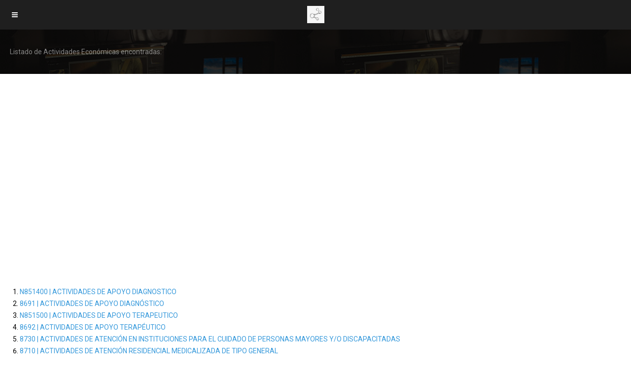

--- FILE ---
content_type: text/html; charset=UTF-8
request_url: https://www.dekko.co/categorias/medicina-0023?page=5
body_size: 12386
content:
<!doctype html>
<html ⚡ lang="es">
<head>
<base href="/">	
<meta charset="utf-8">
<title>Actividades económicas y empresas &#9989; dentro de la categoría Medicina</title>
<meta name="description" content="Actividades económicas y empresas &#9989; dentro de la categoría Medicina">
<script async src="https://cdn.ampproject.org/v0.js"></script>
<script async custom-element="amp-ad" src="https://cdn.ampproject.org/v0/amp-ad-0.1.js"></script>
<script async custom-element="amp-sticky-ad" src="https://cdn.ampproject.org/v0/amp-sticky-ad-1.0.js"></script>
<script async custom-element="amp-font" src="https://cdn.ampproject.org/v0/amp-font-0.1.js"></script>
<script async custom-element="amp-sidebar" src="https://cdn.ampproject.org/v0/amp-sidebar-0.1.js"></script>
<script async custom-element="amp-carousel" src="https://cdn.ampproject.org/v0/amp-carousel-0.1.js"></script>
<script async custom-element="amp-accordion" src="https://cdn.ampproject.org/v0/amp-accordion-0.1.js"></script>
<script async custom-element="amp-iframe" src="https://cdn.ampproject.org/v0/amp-iframe-0.1.js"></script>
<script async custom-element="amp-image-lightbox" src="https://cdn.ampproject.org/v0/amp-image-lightbox-0.1.js"></script>
<script async custom-element="amp-form" src="https://cdn.ampproject.org/v0/amp-form-0.1.js"></script>
<script async custom-element="amp-analytics" src="https://cdn.ampproject.org/v0/amp-analytics-0.1.js"></script>
<script async custom-element="amp-position-observer" src="https://cdn.ampproject.org/v0/amp-position-observer-0.1.js"></script>
<script async custom-element="amp-animation" src="https://cdn.ampproject.org/v0/amp-animation-0.1.js"></script>
<script async custom-element="amp-script" src="https://cdn.ampproject.org/v0/amp-script-0.1.js"></script>
<!--Import Page Related Scripts-->

	<!--AMP HTML files require a canonical link pointing to the regular HTML. If no HTML version exists, it should point to itself.-->

  <link rel="shortcut icon" href="favicon.ico">
<link rel="canonical" href="https://www.dekko.co/categorias/medicina-0023?page=5">
<link rel="stylesheet" href="https://maxcdn.bootstrapcdn.com/font-awesome/4.7.0/css/font-awesome.min.css">
<link rel="stylesheet" href="https://fonts.googleapis.com/css?family=Roboto:100,100i,300,300i,400,400i,500,500i,700,700i,900,900i">
<meta name="viewport" content="width=device-width,minimum-scale=1,initial-scale=1,maximum-scale=1,user-scalable=no"><meta name="apple-mobile-web-app-capable" content="yes"/><meta name="apple-mobile-web-app-status-bar-style" content="black">
<style amp-custom>body{font-family:'Roboto', sans-serif; font-size:14px; background-color:#FFFFFF;}
.header-marca{
    width: 226px;
    height: 226px;
    text-align: center;
    line-height: 80px;
    font-size: 24px;
    margin: 0px auto 30px auto;
    display: block;
}

.aviso336x400{

width: 336px;
height: 400px;	
margin:0px auto 30px auto;
	display:block;
}

.aviso336x400ruta{

width: 336px;
height: 400px;	

}

.gris {color:#999999;};
.justificar {text-align: justify;}
.rojo{color:#d62718;}
.bg-rojo{background-color: #ce1126; color:#FFFFFF}
.bg-amarillo{background-color: #fcd116; color:#FFFFFF}
.bg-azul{background-color: #003893; color:#FFFFFF}

.bg-teal-light{ background-color: #1abc9c; color:#FFFFFF}
.bg-teal-dark{  background-color: #16a085; color:#FFFFFF}
.border-teal-light{ border:solid 1px #1abc9c;}
.border-teal-dark{  border:solid 1px #16a085;}
.color-teal-light{ color: #1abc9c;}
.color-teal-dark{  color: #16a085;}
.bg-green-light{background-color: #2ecc71; color:#FFFFFF}
.bg-green-dark{background-color: #2abb67; color:#FFFFFF}
.border-green-light{border:solid 1px #2ecc71;}
.border-green-dark{ border:solid 1px #2abb67;}
.color-green-light{color: #2ecc71;}
.color-green-dark{color: #2abb67;}
.bg-blue-light{background-color: #3498db; color:#FFFFFF}
.bg-blue-dark{background-color: #2980b9; color:#FFFFFF;}
.border-blue-light{border:solid 1px #3498db;}
.border-blue-dark{ border:solid 1px #2980b9;}
.color-blue-light{color: #3498db;}
.color-blue-dark{color: #2980b9;}
.bg-magenta-light{background-color: #9b59b6; color:#FFFFFF}
.bg-magenta-dark{background-color: #8e44ad; color:#FFFFFF}
.border-magenta-light{border:solid 1px #9b59b6;}
.border-magenta-dark{ border:solid 1px #8e44ad;}
.color-magenta-light{color: #9b59b6;}
.color-magenta-dark{color: #8e44ad;}
.bg-night-light{background-color: #34495e; color:#FFFFFF}
.bg-night-dark{background-color: #2c3e50; color:#FFFFFF}
.border-night-light{border:solid 1px #34495e;}
.border-night-dark{ border:solid 1px #2c3e50;}
.color-night-light{color: #34495e;}
.color-night-dark{color: #2c3e50;}
.bg-yellow-light{background-color: #E67E22; color:#FFFFFF}
.bg-yellow-dark{background-color: #e86f2a; color:#FFFFFF}
.border-yellow-light{border:solid 1px #E67E22;}
.border-yellow-dark{ border:solid 1px #F27935;}
.color-yellow-light{color: #f1c40f;}
.color-yellow-dark{color: #f39c12;}
.bg-orange-light{background-color: #F9690E; color:#FFFFFF}
.bg-orange-dark{background-color: #D35400; color:#FFFFFF}
.border-orange-light{border:solid 1px #F9690E;}
.border-orange-dark{ border:solid 1px #D35400;}
.color-orange-light{color: #e67e22;}
.color-orange-dark{color: #d35400;}
.bg-red-light{background-color: #e74c3c; color:#FFFFFF}
.bg-red-dark{background-color: #c0392b; color:#FFFFFF}
.border-red-light{border:solid 1px #e74c3c;}
.border-red-dark{ border:solid 1px #c0392b;}
.color-red-light{color: #e74c3c;}
.color-red-dark{color: #c0392b;}
.bg-pink-light{background-color: #fa6a8e ; color:#FFFFFF}
.bg-pink-dark{background-color: #FB3365 ; color:#FFFFFF}
.border-pink-light{border:solid 1px #fa6a8e ;}
.border-pink-dark{ border:solid 1px #FB3365 ;}
.color-pink-light{color: #fa6a8e;}
.color-pink-dark{color: #FB3365;}
.bg-gray-light{background-color: #bdc3c7; color:#FFFFFF}
.bg-gray-dark{background-color: #95a5a6; color:#FFFFFF}
.border-gray-light{border:solid 1px #bdc3c7;}
.border-gray-dark{ border:solid 1px #95a5a6;}
.color-gray-light{color: #bdc3c7;}
.color-gray-dark{color: #95a5a6;}
.bg-white{background-color:#FFFFFF;}
.color-white{color:#FFFFFF;}
.border-white{border:solid 1px #FFFFFF;}
.bg-black{background-color:#000000;}
.color-black{color:#000000;}
.border-black{border:solid 1px #000000;}

/*Social Icons*/
.facebook-bg{background-color:#3b5998; color:#FFFFFF;}
.linkedin-bg{background-color:#0077B5; color:#FFFFFF;}
.twitter-bg{background-color:#4099ff; color:#FFFFFF;}
.google-bg{ background-color:#d34836; color:#FFFFFF;}
.whatsapp-bg{ background-color:#34AF23; color:#FFFFFF;}
.pinterest-bg{ background-color:#C92228; color:#FFFFFF;}
.sms-bg{ background-color:#27ae60; color:#FFFFFF;}
.mail-bg{ background-color:#3498db; color:#FFFFFF;}
.dribbble-bg{ background-color:#EA4C89; color:#FFFFFF;}
.tumblr-bg{ background-color:#2C3D52; color:#FFFFFF;}
.reddit-bg{ background-color:#336699; color:#FFFFFF;}
.youtube-bg{ background-color:#D12827; color:#FFFFFF;}
.phone-bg{ background-color:#27ae60; color:#FFFFFF;}
.skype-bg{ background-color:#12A5F4; color:#FFFFFF;}
.facebook-color{    color:#3b5998;}
.linkedin-color{    color:#0077B5;}
.twitter-color{     color:#4099ff;}
.google-color{      color:#d34836;}
.whatsapp-color{    color:#34AF23;}
.pinterest-color{   color:#C92228;}
.sms-color{         color:#27ae60;}
.mail-color{        color:#3498db;}
.dribbble-color{    color:#EA4C89;}
.tumblr-color{      color:#2C3D52;}
.reddit-color{      color:#336699;}
.youtube-color{     color:#D12827;}
.phone-color{       color:#27ae60;}
.skype-color{       color:#12A5F4;}

.bg-1-cate{background-image:url(images/png/67-Personas-naturales.png);background-size:35px 35px;width:35px;height:35px;display:block;margin:17px auto 0px auto;}
.bg-2-cate{background-image:url(images/png/22-Cultivo.png);background-size:35px 35px;width:35px;height:35px;display:block;margin:17px auto 0px auto;}
.bg-3-cate{background-image:url(images/png/07-Animales.png);background-size:35px 35px;width:35px;height:35px;display:block;margin:17px auto 0px auto;}
.bg-4-cate{background-image:url(images/png/39-Madera.png);background-size:35px 35px;width:35px;height:35px;display:block;margin:17px auto 0px auto;}
.bg-5-cate{background-image:url(images/png/01-Acuicola.png);background-size:35px 35px;width:35px;height:35px;display:block;margin:17px auto 0px auto;}
.bg-6-cate{background-image:url(images/png/16-Combustibles.png);background-size:35px 35px;width:35px;height:35px;display:block;margin:17px auto 0px auto;}
.bg-7-cate{background-image:url(images/png/46-Mineria.png);background-size:35px 35px;width:35px;height:35px;display:block;margin:17px auto 0px auto;}
.bg-8-cate{background-image:url(images/png/35-Joyas.png);background-size:35px 35px;width:35px;height:35px;display:block;margin:17px auto 0px auto;}
.bg-9-cate{background-image:url(images/png/14-Carnicos.png);background-size:35px 35px;width:35px;height:35px;display:block;margin:17px auto 0px auto;}
.bg-10-cate{background-image:url(images/png/05-Alimentos.png);background-size:35px 35px;width:35px;height:35px;display:block;margin:17px auto 0px auto;}
.bg-11-cate{background-image:url(images/png/38-Leche.png);background-size:35px 35px;width:35px;height:35px;display:block;margin:17px auto 0px auto;}
.bg-12-cate{background-image:url(images/png/12-Bebidas.png);background-size:35px 35px;width:35px;height:35px;display:block;margin:17px auto 0px auto;}
.bg-13-cate{background-image:url(images/png/57-Sin-actividad.png);background-size:35px 35px;width:35px;height:35px;display:block;margin:17px auto 0px auto;}
.bg-14-cate{background-image:url(images/png/59-Textiles.png);background-size:35px 35px;width:35px;height:35px;display:block;margin:17px auto 0px auto;}
.bg-15-cate{background-image:url(images/png/60-Prendas.png);background-size:35px 35px;width:35px;height:35px;display:block;margin:17px auto 0px auto;}
.bg-16-cate{background-image:url(images/png/21-Cuero-calzado.png);background-size:35px 35px;width:35px;height:35px;display:block;margin:17px auto 0px auto;}
.bg-17-cate{background-image:url(images/png/48-Papel-carton.png);background-size:35px 35px;width:35px;height:35px;display:block;margin:17px auto 0px auto;}
.bg-18-cate{background-image:url(images/png/45-Impresos.png);background-size:35px 35px;width:35px;height:35px;display:block;margin:17px auto 0px auto;}
.bg-19-cate{background-image:url(images/png/10-Audio-video.png);background-size:35px 35px;width:35px;height:35px;display:block;margin:17px auto 0px auto;}
.bg-20-cate{background-image:url(images/png/52-Quimicos.png);background-size:35px 35px;width:35px;height:35px;display:block;margin:17px auto 0px auto;}
.bg-21-cate{background-image:url(images/png/49-Plasticos.png);background-size:35px 35px;width:35px;height:35px;display:block;margin:17px auto 0px auto;}
.bg-22-cate{background-image:url(images/png/20-Cosmetica-limpieza.png);background-size:35px 35px;width:35px;height:35px;display:block;margin:17px auto 0px auto;}
.bg-23-cate{background-image:url(images/png/43-Medicina.png);background-size:35px 35px;width:35px;height:35px;display:block;margin:17px auto 0px auto;}
.bg-24-cate{background-image:url(images/png/11-Automocion.png);background-size:35px 35px;width:35px;height:35px;display:block;margin:17px auto 0px auto;}
.bg-25-cate{background-image:url(images/png/64-Vidrio.png);background-size:35px 35px;width:35px;height:35px;display:block;margin:17px auto 0px auto;}
.bg-26-cate{background-image:url(images/png/15-Ceramica.png);background-size:35px 35px;width:35px;height:35px;display:block;margin:17px auto 0px auto;}
.bg-27-cate{background-image:url(images/png/19-Construccion.png);background-size:35px 35px;width:35px;height:35px;display:block;margin:17px auto 0px auto;}
.bg-28-cate{background-image:url(images/png/50-Metalicos.png);background-size:35px 35px;width:35px;height:35px;display:block;margin:17px auto 0px auto;}
.bg-29-cate{background-image:url(images/png/13-Calor-frio.png);background-size:35px 35px;width:35px;height:35px;display:block;margin:17px auto 0px auto;}
.bg-30-cate{background-image:url(images/png/30-Herramientas-ferreteria.png);background-size:35px 35px;width:35px;height:35px;display:block;margin:17px auto 0px auto;}
.bg-31-cate{background-image:url(images/png/27-Electronica-medicion.png);background-size:35px 35px;width:35px;height:35px;display:block;margin:17px auto 0px auto;}
.bg-32-cate{background-image:url(images/png/17-Computacion.png);background-size:35px 35px;width:35px;height:35px;display:block;margin:17px auto 0px auto;}
.bg-33-cate{background-image:url(images/png/18-Comunicaciones.png);background-size:35px 35px;width:35px;height:35px;display:block;margin:17px auto 0px auto;}
.bg-34-cate{background-image:url(images/png/26-Electricidad.png);background-size:35px 35px;width:35px;height:35px;display:block;margin:17px auto 0px auto;}
.bg-35-cate{background-image:url(images/png/41-Maquinaria.png);background-size:35px 35px;width:35px;height:35px;display:block;margin:17px auto 0px auto;}
.bg-36-cate{background-image:url(images/png/42-Maritimo.png);background-size:35px 35px;width:35px;height:35px;display:block;margin:17px auto 0px auto;}
.bg-37-cate{background-image:url(images/png/03-Aereo.png);background-size:35px 35px;width:35px;height:35px;display:block;margin:17px auto 0px auto;}
.bg-38-cate{background-image:url(images/png/47-Mobiliario.png);background-size:35px 35px;width:35px;height:35px;display:block;margin:17px auto 0px auto;}
.bg-39-cate{background-image:url(images/png/08-Arte-cultura.png);background-size:35px 35px;width:35px;height:35px;display:block;margin:17px auto 0px auto;}
.bg-40-cate{background-image:url(images/png/36-Juegos-deportes.png);background-size:35px 35px;width:35px;height:35px;display:block;margin:17px auto 0px auto;}
.bg-41-cate{background-image:url(images/png/66-Manufactura.png);background-size:35px 35px;width:35px;height:35px;display:block;margin:17px auto 0px auto;}
.bg-42-cate{background-image:url(images/png/55-Servicios-tecnicos.png);background-size:35px 35px;width:35px;height:35px;display:block;margin:17px auto 0px auto;}
.bg-43-cate{background-image:url(images/png/04-Agua.png);background-size:35px 35px;width:35px;height:35px;display:block;margin:17px auto 0px auto;}
.bg-44-cate{background-image:url(images/png/23-Desperdicios.png);background-size:35px 35px;width:35px;height:35px;display:block;margin:17px auto 0px auto;}
.bg-45-cate{background-image:url(images/png/63-Venta-ncp.png);background-size:35px 35px;width:35px;height:35px;display:block;margin:17px auto 0px auto;}
.bg-46-cate{background-image:url(images/png/31-Hogar.png);background-size:35px 35px;width:35px;height:35px;display:block;margin:17px auto 0px auto;}
.bg-47-cate{background-image:url(images/png/65-Consumibles.png);background-size:35px 35px;width:35px;height:35px;display:block;margin:17px auto 0px auto;}
.bg-48-cate{background-image:url(images/png/61-Transporte.png);background-size:35px 35px;width:35px;height:35px;display:block;margin:17px auto 0px auto;}
.bg-49-cate{background-image:url(images/png/06-Almacen-despacho.png);background-size:35px 35px;width:35px;height:35px;display:block;margin:17px auto 0px auto;}
.bg-50-cate{background-image:url(images/png/32-Hospedaje-restauracion.png);background-size:35px 35px;width:35px;height:35px;display:block;margin:17px auto 0px auto;}
.bg-51-cate{background-image:url(images/png/62-Turismo.png);background-size:35px 35px;width:35px;height:35px;display:block;margin:17px auto 0px auto;}
.bg-52-cate{background-image:url(images/png/54-Servicios.png);background-size:35px 35px;width:35px;height:35px;display:block;margin:17px auto 0px auto;}
.bg-53-cate{background-image:url(images/png/44-Audio-visual.png);background-size:35px 35px;width:35px;height:35px;display:block;margin:17px auto 0px auto;}
.bg-54-cate{background-image:url(images/png/29-Finanzas-seguros.png);background-size:35px 35px;width:35px;height:35px;display:block;margin:17px auto 0px auto;}
.bg-55-cate{background-image:url(images/png/28-Estado.png);background-size:35px 35px;width:35px;height:35px;display:block;margin:17px auto 0px auto;}
.bg-56-cate{background-image:url(images/png/33-Inmuebles.png);background-size:35px 35px;width:35px;height:35px;display:block;margin:17px auto 0px auto;}
.bg-57-cate{background-image:url(images/png/37-Juridico.png);background-size:35px 35px;width:35px;height:35px;display:block;margin:17px auto 0px auto;}
.bg-58-cate{background-image:url(images/png/02-Admin.png);background-size:35px 35px;width:35px;height:35px;display:block;margin:17px auto 0px auto;}
.bg-59-cate{background-image:url(images/png/09-Artefactos.png);background-size:35px 35px;width:35px;height:35px;display:block;margin:17px auto 0px auto;}
.bg-60-cate{background-image:url(images/png/25-Educacion.png);background-size:35px 35px;width:35px;height:35px;display:block;margin:17px auto 0px auto;}
.bg-61-cate{background-image:url(images/png/51-Publicidad.png);background-size:35px 35px;width:35px;height:35px;display:block;margin:17px auto 0px auto;}
.bg-62-cate{background-image:url(images/png/56-Servicios-personales.png);background-size:35px 35px;width:35px;height:35px;display:block;margin:17px auto 0px auto;}
.bg-63-cate{background-image:url(images/png/53-Seguridad.png);background-size:35px 35px;width:35px;height:35px;display:block;margin:17px auto 0px auto;}
.bg-64-cate{background-image:url(images/png/34-Jardineria.png);background-size:35px 35px;width:35px;height:35px;display:block;margin:17px auto 0px auto;}
.bg-65-cate{background-image:url(images/png/40-Magia.png);background-size:35px 35px;width:35px;height:35px;display:block;margin:17px auto 0px auto;}


.bg1-niza{background-image:url(niza/quimicos-clase-1.png);background-size:35px 35px;width:35px;height:35px;display:block;margin:17px auto 0px auto;}
.bg2-niza{background-image:url(niza/pinturas-clase-2.png);background-size:35px 35px;width:35px;height:35px;display:block;margin:17px auto 0px auto;}
.bg3-niza{background-image:url(niza/cosmeticos-clase-3.png);background-size:35px 35px;width:35px;height:35px;display:block;margin:17px auto 0px auto;}
.bg4-niza{background-image:url(niza/lubricantes-clase-4.png);background-size:35px 35px;width:35px;height:35px;display:block;margin:17px auto 0px auto;}
.bg5-niza{background-image:url(niza/farmacos-clase-5.png);background-size:35px 35px;width:35px;height:35px;display:block;margin:17px auto 0px auto;}
.bg6-niza{background-image:url(niza/metales-clase-6.png);background-size:35px 35px;width:35px;height:35px;display:block;margin:17px auto 0px auto;}
.bg7-niza{background-image:url(niza/maquinas-clase-7.png);background-size:35px 35px;width:35px;height:35px;display:block;margin:17px auto 0px auto;}
.bg8-niza{background-image:url(niza/herramienta-clase-8.png);background-size:35px 35px;width:35px;height:35px;display:block;margin:17px auto 0px auto;}
.bg9-niza{background-image:url(niza/instrumentos-cientificos-clase-9.png);background-size:35px 35px;width:35px;height:35px;display:block;margin:17px auto 0px auto;}
.bg10-niza{background-image:url(niza/instrumental-medico-clase-10.png);background-size:35px 35px;width:35px;height:35px;display:block;margin:17px auto 0px auto;}
.bg11-niza{background-image:url(niza/acondicionamiento-clase-11.png);background-size:35px 35px;width:35px;height:35px;display:block;margin:17px auto 0px auto;}
.bg12-niza{background-image:url(niza/vehiculos-clase-12.png);background-size:35px 35px;width:35px;height:35px;display:block;margin:17px auto 0px auto;}
.bg13-niza{background-image:url(niza/armas-clase-13.png);background-size:35px 35px;width:35px;height:35px;display:block;margin:17px auto 0px auto;}
.bg14-niza{background-image:url(niza/preciosos-metales-clase-14.png);background-size:35px 35px;width:35px;height:35px;display:block;margin:17px auto 0px auto;}
.bg15-niza{background-image:url(niza/instrumentos-musicales-clase-15.png);background-size:35px 35px;width:35px;height:35px;display:block;margin:17px auto 0px auto;}
.bg16-niza{background-image:url(niza/papel-carton-clase-16.png);background-size:35px 35px;width:35px;height:35px;display:block;margin:17px auto 0px auto;}
.bg17-niza{background-image:url(niza/caucho-asbestos-mica-clase-17.png);background-size:35px 35px;width:35px;height:35px;display:block;margin:17px auto 0px auto;}
.bg18-niza{background-image:url(niza/cuero-y-similares-clase-18.png);background-size:35px 35px;width:35px;height:35px;display:block;margin:17px auto 0px auto;}
.bg19-niza{background-image:url(niza/materiales-construccion-clase-19.png);background-size:35px 35px;width:35px;height:35px;display:block;margin:17px auto 0px auto;}
.bg20-niza{background-image:url(niza/muebles-clase-20.png);background-size:35px 35px;width:35px;height:35px;display:block;margin:17px auto 0px auto;}
.bg21-niza{background-image:url(niza/utensilios-clase-21.png);background-size:35px 35px;width:35px;height:35px;display:block;margin:17px auto 0px auto;}
.bg22-niza{background-image:url(niza/mallas-sogas-clase-22.png);background-size:35px 35px;width:35px;height:35px;display:block;margin:17px auto 0px auto;}
.bg23-niza{background-image:url(niza/hilos-clase-23.png);background-size:35px 35px;width:35px;height:35px;display:block;margin:17px auto 0px auto;}
.bg24-niza{background-image:url(niza/telas-clase-24.png);background-size:35px 35px;width:35px;height:35px;display:block;margin:17px auto 0px auto;}
.bg25-niza{background-image:url(niza/vestimenta-clase-25.png);background-size:35px 35px;width:35px;height:35px;display:block;margin:17px auto 0px auto;}
.bg26-niza{background-image:url(niza/botones-lazos-clase-26.png);background-size:35px 35px;width:35px;height:35px;display:block;margin:17px auto 0px auto;}
.bg27-niza{background-image:url(niza/alfombras-linoleo-clase-27.png);background-size:35px 35px;width:35px;height:35px;display:block;margin:17px auto 0px auto;}
.bg28-niza{background-image:url(niza/juegos-juguetes-clase-28.png);background-size:35px 35px;width:35px;height:35px;display:block;margin:17px auto 0px auto;}
.bg29-niza{background-image:url(niza/carnes-vegetales-lacteos-alimentos-clase-29.png);background-size:35px 35px;width:35px;height:35px;display:block;margin:17px auto 0px auto;}
.bg30-niza{background-image:url(niza/cafe-te-bebidas-comestibles-dulces-clase-30.png);background-size:35px 35px;width:35px;height:35px;display:block;margin:17px auto 0px auto;}
.bg31-niza{background-image:url(niza/productos-agricolas-clase-31.png);background-size:35px 35px;width:35px;height:35px;display:block;margin:17px auto 0px auto;}
.bg32-niza{background-image:url(niza/cervezas-clase-32.png);background-size:35px 35px;width:35px;height:35px;display:block;margin:17px auto 0px auto;}
.bg33-niza{background-image:url(niza/bebidas-alcoholicas-clase-33.png);background-size:35px 35px;width:35px;height:35px;display:block;margin:17px auto 0px auto;}
.bg34-niza{background-image:url(niza/tabaco-clase-34.png);background-size:35px 35px;width:35px;height:35px;display:block;margin:17px auto 0px auto;}
.bg35-niza{background-image:url(niza/publicidad-clase-35.png);background-size:35px 35px;width:35px;height:35px;display:block;margin:17px auto 0px auto;}
.bg36-niza{background-image:url(niza/financiero-banca-seguros-clase-36.png);background-size:35px 35px;width:35px;height:35px;display:block;margin:17px auto 0px auto;}
.bg37-niza{background-image:url(niza/construccion-gas-petroleo-mineria-clase-37.png);background-size:35px 35px;width:35px;height:35px;display:block;margin:17px auto 0px auto;}
.bg38-niza{background-image:url(niza/telecomunicaciones-clase-38.png);background-size:35px 35px;width:35px;height:35px;display:block;margin:17px auto 0px auto;}
.bg39-niza{background-image:url(niza/transporte-clase-39.png);background-size:35px 35px;width:35px;height:35px;display:block;margin:17px auto 0px auto;}
.bg40-niza{background-image:url(niza/tratamiento-de-materiales-clase-40.png);background-size:35px 35px;width:35px;height:35px;display:block;margin:17px auto 0px auto;}
.bg41-niza{background-image:url(niza/educacion-clase-41.png);background-size:35px 35px;width:35px;height:35px;display:block;margin:17px auto 0px auto;}
.bg42-niza{background-image:url(niza/investigacion-clase-42.png);background-size:35px 35px;width:35px;height:35px;display:block;margin:17px auto 0px auto;}
.bg43-niza{background-image:url(niza/comida-clase-43.png);background-size:35px 35px;width:35px;height:35px;display:block;margin:17px auto 0px auto;}
.bg44-niza{background-image:url(niza/servivios-medicos-clase-44.png);background-size:35px 35px;width:35px;height:35px;display:block;margin:17px auto 0px auto;}
.bg45-niza{background-image:url(niza/legal-clase-45.png);background-size:35px 35px;width:35px;height:35px;display:block;margin:17px auto 0px auto;}

.bg-popular{background-image:url(images/png/001-popular.png);background-size:45px 45px;width:45px;height:45px;display:block;margin:2px auto 0px auto;}
/*Background Images*/
.bg-1{background-image:url(images/pictures/1.jpg)}
.bg-2{background-image:url(images/pictures/2.jpg)}
.bg-3{background-image:url(images/pictures/3.jpg)}
.bg-4{background-image:url(images/pictures/4.jpg)}
.bg-5{background-image:url(images/pictures/5.jpg)}
.bg-6{background-image:url(images/pictures/6.jpg)}
.bg-7{background-image:url(images/pictures/7.jpg)}
.bg-8{background-image:url(images/pictures/8.jpg)}
.bg-9{background-image:url(images/pictures/9.jpg)}
.bg-body{background-image:url(images/pictures_vertical/bg2.jpeg)}
.overlay{background-color:rgba(0,0,0,0.8); position:absolute; top:0px; right:0px; bottom:0px; left:0px;}

/*Font Settings*/
h1{ font-size:24px; line-height:34px; font-weight:500;}
h2{ font-size:22px; line-height:32px; font-weight:500;}
h3{ font-size:20px; line-height:30px; font-weight:500;}
h4{ font-size:18px; line-height:28px; font-weight:500;}
h5{ font-size:16px; line-height:26px; font-weight:500;}
h6{ font-size:14px; line-height:22px; font-weight:800;}
.ultrathin{font-weight:200;}
.thin{font-weight:300;}
.thiner{font-weight:400;}
.boder{font-weight:600;}
.bold{font-weight:700;}
.ultrabold{font-weight:800;}
.capitalize{text-transform: capitalize;}
.italic{font-style: italic;}
.small-text{font-size:12px; display:block;}
.center-text{text-align:center; display:block;}
.right-text{text-align:right;}
.uppercase{text-transform: uppercase;}
.boxed-text{width:80%; margin:0px auto 30px auto;}
.round-image{border-radius:500px;}
p a{display:inline;}

/*Content Settings*/
.content{padding:0px 20px 0px 20px}
.container{margin-bottom:30px}
.full-bottom{margin-bottom:25px}
.no-bottom{margin-bottom:0px}
.full-top{margin-top:25px}
.half-bottom{margin-bottom:15px}
.half-top{margin-top:15px}
.quarter-bottom{margin-bottom:15px}
.hidden{display:none}
.left-column{width:45%; margin-right:5%; float:left}
.right-column{width:45%; margin-left:5%; float:left}
.one-third-left{float:left; width:29%;  margin-right:1%}
.one-third-center{float:left; width:29%; margin-left:5%; margin-right:5%}
.one-third-right{float:left; width:29%; margin-left:1%}
.clear{clear:both}

* {
	margin: 0;
	padding: 0;
	border: 0;
	font-size: 100%;
	vertical-align: baseline;
	outline: none;
	font-size-adjust: none;
	-webkit-text-size-adjust: none;
	-moz-text-size-adjust: none;
	-ms-text-size-adjust: none;
	-webkit-tap-highlight-color: rgba(0,0,0,0);
    -webkit-font-smoothing: antialiased;
    -webkit-transform: translate3d(1,1,1);
    transform:translate3d(1,1,1);    
    text-rendering: auto;
    -webkit-font-smoothing: antialiased;
    -moz-osx-font-smoothing: grayscale;
}

div, a, p, img, blockquote, form, fieldset, textarea, input, label, iframe, code, pre,amp-autocomplete {
	display: block;
	position:relative;
}
amp-autocomplete{width: 100%;}

p{
	line-height:30px; 
	font-weight:400; 
	color:#666666; 
	font-size:14px; 
	margin-bottom:30px;
}

a{text-decoration:none; color:#3498db;} 

/*Lists*/
.icon-list{list-style:none; font-size:14px; line-height:28px; color:#666666;}
.icon-list i{width:30px;}

.center-icon{
	width:80px;
	height:80px;
	border-radius:80px;
	border:solid 1px rgba(0,0,0,0.5);
	text-align:center;
	line-height:80px;
	font-size:24px;
	margin:0px auto 30px auto;
	display:block;
}

.decoration, .decoration-no-bottom{
	height:1px; 
	background-color:rgba(0,0,0,0.1);
}

.decoration{margin-bottom:30px;}
.decoration-margins{margin:0px 20px 30px 20px}

header{
	position:fixed;
	height:60px;
	background-color:#1f1f1f;
	width:100%;
	z-index:99999;
}

.header-icon-1, .header-icon-2{
	position:absolute;
	color:#FFFFFF;
	line-height:60px; 
	text-align:center; 
	width:60px;
	display:block;
	font-size:14px;
	background-color:transparent;
}

.header-icon-2{
	right:0px; 
	top:0px;
}

.header-logo{
	background-image:url(images/logo.png);
	background-size:35px 35px;
	width:35px;
	height:35px;
	display:block;
	margin:12px auto 0px auto;
}

.header-clear{
	height:60px;
}

/*Footer*/
.footer-logo{
	background-image:url(images/logo.png);
	background-size:40px 40px;
	width:40px;
	height:40px;
	display:block;
	margin:12px auto 20px auto;
}

.footer-socials a{
	width:40px;
	height:40px;
	line-height:40px;
	margin-left:2px;
	margin-right:2px;
	text-align:center;
	float:left;
}

.footer-socials{
	width:265px;
	margin:0px auto 30px auto;
}

.news-slider .caption{
	background-color:rgba(0,0,0,0.8);
}

.caption{
	position:absolute;
	bottom:0px;
	left:0px;
	right:0px;
	height:65px;
	padding-left:20px;
	padding-right:20px;
	background-color:rgba(0,0,0,0.5);
}

.caption h4{
	font-size:14px;
	color:#FFFFFF;
	line-height:20px;
	margin-top:12px;
}

.caption h3{
	color:#FFFFFF;
	margin-bottom:5px;
	font-size:16px;
	padding-top:23px;
	line-height:0px;
}

.caption p{
	font-size:12px;
	color:rgba(255,255,255,0.5);
}

.call-to-action a{
	width:33.3%;
	float:left;
	text-align:center;
	border-bottom:solid 1px rgba(0,0,0,0.1);
	height:50px;
	line-height:50px;
	color:#1f1f1f;
	font-size:12px;
}

.call-to-action a i{
	padding-right:10px;
}

.social-icons{
	width:150px;
	margin:0 auto;
}

.social-round a{border-radius:50px;}

.social-icons-small{
	width:95px;
	margin:0 auto;
}

.social-icons a{
	line-height:40px;
	width:40px;
	height:40px;
	margin-left:5px;
	margin-right:5px;
	float:left;
}

.social-icons-small a{
	line-height:35px;
	width:35px;
	height:35px;
	margin-left:5px;
	margin-right:5px;
	float:left;
}

/*Heading Block*/
.heading-block{
	padding:30px 20px;
	margin-bottom:30px;
}

.heading-block h4{
	position:relative;
	z-index:10;
	color:#FFFFFF;
}

.heading-block h5{
	position:relative;
	z-index:10;
	color:#FFFFFF;
}

.heading-block p{
	position:relative;
	z-index:10;
	color:rgba(255,255,255,0.5);
	margin-bottom:0px;
}

.heading-block a{
	z-index:10;
	width:100px;
	height:30px;
	line-height:30px;
	color:#FFFFFF;
	text-align:center;
	font-size:12px;
	margin:20px auto 0px auto;
	border:solid 1px rgba(255,255,255,0.5);
	border-radius:5px;
    display:block;
}

.icon-heading h4{margin-bottom:5px}
.icon-heading h4 i{
	font-size:16px;
	padding-right:20px;
}

.quote-style h4{
	font-weight:300;
	margin-left:40px;
	margin-right:40px;
	text-align:center;
	line-height:40px;
}

.rating{
	width:95px;
	margin-left:auto;
	margin-right:auto;
	margin-bottom:10px;
	display:block; 
}


.half-column-left .half-left-img{
	position:absolute;
	border-radius:150px;
	margin-left:-50px;
	left:0px;
}

.half-column-left{
	padding-left:70px;
	padding-right:20px;
	min-height:110px;
    overflow:hidden;
}


.half-column-right .half-right-img{
	position:absolute;
	border-radius:150px;
	margin-right:-50px;
	right:0px;
}

.half-column-right{
	padding-right:70px;
	padding-left:20px;
	min-height:110px;
    overflow:hidden;
}

/*Gallery*/

.gallery-thumb{
	width:31%;
	float:left;
	margin-bottom:3%;
}
.gallery-round .gallery-thumb{border-radius:100px}
.gallery-wide .gallery-thumb-wide{margin-bottom:5px;}

.gallery-thumb:nth-child(3n-1){
	margin-left:3%;
	margin-right:3%;
}

::-webkit-scrollbar { width: 0; }

#sidebar{
	width:250px;
	background-color:#FFFFFF;
}

.sidebar-header a{
	width:50px;
	float:left;
	line-height:60px;
	color:#1f1f1f;
	text-align:center;
	border-bottom:solid 1px rgba(0,0,0,0.05);
}

.sidebar-logo{
	background-image:url(images/sidebar-logo.png);
	height:200px;
	width:200px;
	background-size:200px 200px;
	display:block;
	margin:20px 0px 20px 15px;
}

.sidebar-menu{margin-left:15px; margin-bottom:0px;}

.sidebar-menu i{
	font-size:14px;
	width:35px;
	height:35px;
	line-height:35px;
	text-align:center;
	border-radius:35px;
	margin-right:15px;
}

.sidebar-menu ul li a .fa-circle{font-size:4px; margin-left:1px; margin-top:-1px;}
.sidebar-menu .fa-circle, .sidebar-menu .fa-angle-down{
	width:35px;
	height:35px;
	position:absolute;
	right:0px;
	top:11px;
	font-size:4px;
	color:#acacac;
}

.sidebar-menu .fa-angle-down{font-size:14px;}

.sidebar-menu section[expanded] .fa-angle-down{
	transform:rotate(180deg);
}

.sidebar-menu h4{
	background:none;
	border:none;
    color: #3a3a3a;
    line-height: 60px;
    font-size: 12px;
    font-weight: 400;
}

.sidebar-menu ul{
	line-height:50px;
	padding:10px 0px 20px 0px;
}

.sidebar-menu ul li a{
	color:#6b757d;
	font-size:11px;
	line-height:50px;
}

.sidebar-menu i:first-child{
	font-size:14px;
}

.sidebar-menu li a .fa-circle{margin-top:-5px;}

.sidebar-divider{
    font-family: 'Roboto', sans-serif;
    margin-bottom: 20px;
    font-size: 10px;
    padding-left: 20px;
    font-weight: 800;
    text-transform: uppercase;
    color:#495254;
    border-bottom: solid 1px rgba(0,0,0,0.1);
    border-top: solid 1px rgba(0,0,0,0.1);
	line-height:40px;
	margin-bottom:10px;
}

.sidebar-menu .sidebar-item{
	color:#1f1f1f;
	font-size:12px;
	line-height:60px;
}

.active-menu, .active-item{
    font-weight:800;
}

.active-menu .fa-circle, .active-item .fa-circle{
    color:#27ae60;
}


/*Splash Page*/
.splash-content .splash-logo{
	background-image:url(images/logo.png);
	background-size:90px 90px;
	width:90px;
	height:90px;
	margin:0px auto 20px auto;
}

.splash-content{
	position:fixed;
	width:240px;
	height:350px;
	left:50%;
	top:50%;
	margin-left:-120px;
	margin-top:-175px;
}

.splash-button{
	width:130px;
	margin:0 auto;
	text-align:center;
	height:40px;
	line-height:40px;
	font-size:12px;
}

/*Landing Content*/
.landing-content{
	width:300px;
	margin:30px auto 30px auto;
	border-bottom:solid 1px rgba(255,255,255,0.1);
}

.landing-content a{
	width:70px;
	height:70px;
	float:left;
	margin:0px 15px 60px 15px;
	border-radius:70px;
	line-height:70px;
	font-size:21px;
	text-align:center;
}

.landing-content a em{
	position:absolute;
	font-size:14px;
	width:70px;
	text-align:center;
	bottom:-60px;
	left:0px;
	right:0px;
	font-style:normal;
}

/*Accordion Styles*/
.accordion h4{
	background-color:transparent;
	border:none;
}

.accordion h4{
	font-size:16px;
	line-height:40px;
}

.accordion h4 i{
	height:40px;
	line-height:40px;
	position:absolute;
	right:0px;
	font-size:12px;
}

.nested-accordion h4{
	font-size:14px;
}

section[expanded] .fa-plus{	transform:rotate(45deg);}
section[expanded] .fa-angle-down{	transform:rotate(180deg);}
section[expanded] .fa-chevron-down{	transform:rotate(180deg);}

/*Fonts*/
.demo-icons a{
	color:#FFFFFF; 
	width:20%;
	height:50px;
	float:left;
}
.demo-icons a i{
	color:#1f1f1f; 
	font-size:21px;
	width:50px;
	height:50px; 
	float:left; 
	text-align:center; 
	overflow:hidden;
}

/*User Notifications*/
.user-notification{
	text-align:left;
	padding-top:5px;
	padding-left:10px;
	padding-right:10px;
	background-color:#27ae60;
	height:50px;
	color:#FFFFFF;
	font-size:12px;
	line-height:24px;
	width:70%;
	float:left;
}

.user-notification button{
	background-color:#27ae60;
	color:#FFFFFF;
	height:55px;
	position:fixed;
	right:0px;
	bottom:0px;
	width:25%;
}

/*Dropcaps*/

.dropcaps-1:first-letter{
    float:left;
    font-size:57px;
	padding:14px 15px 0px 0px;
    font-weight:800;
    color:#1f1f1f;
}

.dropcaps-2:first-letter{
    font-family: 'Times New Roman', sans-serif;
    float:left;
    font-size:42px;
	padding:15px 15px 0px 0px;
    font-weight:800;
    color:#1f1f1f;
}

.dropcaps-3:first-letter{
    background-color:#1f1f1f;
	padding:10px 15px 10px 15px;
	margin:5px 12px 0px 0px;
    float:left;
    font-size:24px;
    font-weight:800;
    color:#FFFFFF;
}

.dropcaps-4:first-letter{
    font-family: 'Times New Roman', sans-serif;
    font-weight:800;
    background-color:#1f1f1f;
	padding:8px 17px 8px 17px;
	margin:5px 12px 0px 0px;
    float:left;
    font-size:20px;
    font-weight:400;
    color:#FFFFFF;
}

/*Highlights*/
.highlight{margin-bottom:10px;}
.highlight span{padding:3px 5px 3px 5px; margin-right:2px;}
ol ul{	padding-left:5px;}
ol, ul{line-height:24px; margin-left:20px;}
.icon-list{list-style:none; margin-left:0px; padding-left:0px;}
.icon-list i{font-size:10px;}
.icon-list ul{list-style:none; padding-left:10px;}
.icon-list ul ul{padding-left:10px;}

/*Blockquotes*/
.blockquote-1{border-left:solid 3px #1f1f1f; padding:10px 0px 10px 20px;}
.blockquote-1 a{text-align:right; margin-top:-20px;  font-size:12px;}
.blockquote-2 .blockquote-image{position:absolute; border-radius:50px;}
.blockquote-2 h5{padding-left:60px;}
.blockquote-2 .first-icon{padding-left:60px;}
.blockquote-2 a{text-align:right; margin-top:-20px; font-size:12px;}
.blockquote-3 .blockquote-image{width:150px; border-radius:150px; margin:0 auto; display:block;}
.blockquote-3 h5{margin:10px 0px 10px 0px;}
.blockquote-3 .ratings{width:100px; margin:10px auto 10px auto;}
.blockquote-3 .ratings i{font-size:18px;}
.blockquote-4 i{font-size:24px; position:absolute; margin-top:10px;}
.blockquote-4 p{padding-left:50px;}

/*Buttons*/
.button{
	display:inline-block;
	padding:13px 20px;
	margin:0px 0px 25px 0px;
	font-size:12px;
}

.button-round{border-radius:30px;}
.button-full{display: block; text-align: center;}
.button-center{width:100px; margin-left:auto; margin-right:auto; display:block; text-align:center;}
.button:hover{opacity:0.9;}

.icon-square, .icon-round{
	width:40px;
	height:40px;
	line-height:40px;
	text-align:center;
	display:inline-block;
	margin-left:6px;
	margin-right:6px;
	margin-bottom:10px;
	font-size:14px;
}
.icon-square:hover, .icon-round:hover{opacity:0.9;}
.icon-round{border-radius:45px;}

/*Page 404*/
.page-404 h1{font-size:60px; line-height:70px; margin-top:50px;}
.page-soon h1{font-size:60px; line-height:70px; margin-top:50px;}
.page-soon h6{font-size:24px;}

/*Profile Page*/

.profile-gradient{
    background: -moz-linear-gradient(top,rgba(255,255,255,0) 0%,rgba(255,255,255,0.95) 75%,rgba(255,255,255,1) 100%);
    background: -webkit-linear-gradient(top,rgba(255,255,255,0) 0%,rgba(255,255,255,0.95) 75%,rgba(255,255,255,1) 100%);
    background: linear-gradient(to bottom,rgba(255,255,255,0) 0%,rgba(255,255,255,0.95) 75%,rgba(255,255,255,1) 100%);
    filter: progid:DXImageTransform.Microsoft.gradient(startColorstr='#00ffffff',endColorstr='#ffffff',GradientType=0);
    height: 250px;
    margin-top: -235px;
}

.profile-overlay .profile-header{margin-top:-80px}
.profile-header h1{font-size:30px;}
.profile-header h6{letter-spacing:2px; opacity:0.5;}
.profile-header h5{font-size:12px;}
.profile-header i{margin-right:10px;}
.profile-header p{font-size:18px;}
.profile-followers a{float:left; width:33%; color:#1f1f1f; font-size:18px;}
.profile-followers em{display:block; font-style:normal; font-size:12px;}
.profile-thumb{margin-top:-50px; width:100px; margin-left:auto; margin-right:auto; display:block; border-radius:100px; border-radius:100px; border:solid 3px #FFFFFF;}
.profile-followers-c a{width:99%; color:#1f1f1f; font-size:18px;}
.profile-followers-c em{display:block; font-style:normal; font-size:12px;}
/*Timeline 1*/

.timeline-1{overflow:hidden; padding:20px }

.timeline-1 .timeline-deco{
	position:absolute;
	top:0px;
	left:50%;
	width:1px;
	bottom:0px;
	background-color:rgba(0,0,0,0.15);
}

.timeline-1 .timeline-icon{
	width:60px;
	height:60px;
	border-radius:60px;
	line-height:60px;
	text-align:center;
	font-size:18px;
	background-color:#FFFFFF;
	border:solid 1px rgba(0,0,0,0.2);
	margin:0px auto 30px auto;
}

.timeline-1 .container{background-color:#FFFFFF; padding:30px 0px 1px 0px}
.timeline-2{overflow:hidden; padding:50px 20px 0px 20px; }

.timeline-2 .timeline-deco{
	position:absolute;
	top:0px;
	left:50px;
	width:1px;
	bottom:0px;
	background-color:rgba(0,0,0,0.15);
}

.timeline-2 .timeline-icon{
	width:40px;
	height:40px;
	border-radius:40px;
	line-height:40px;
	text-align:center;
	font-size:18px;
	background-color:#FFFFFF;
	border:solid 1px rgba(0,0,0,0.2);
	margin-left:10px;
}

.timeline-2 .container{
	background-color:#FFFFFF; 
	margin-left:70px;
	margin-top:-60px;
	padding-bottom:30px;
}


/*News Slider*/

.news-slider .amp-carousel-button{display:none;}
.news-slider{margin-bottom:10px;}

/*News Thumbs*/

.news-thumbs .news-item{
	min-height:125px;
	color:#1f1f1f;
}

.news-thumbs .news-item .responsive-img{
	width:95px;
	position:absolute;
	margin-top:5px;
}

.news-thumbs .news-item h5{
	margin-left:110px;
	font-size:15px;
}

.news-thumbs .news-item p{
	margin-left:110px;
	line-height:27px;
	margin-bottom:0px;
	font-size:13px;
}

/*News Strip*/

.news-strip{
	background-color:#000000;
	padding:20px 0px 20px 0px;
	margin-bottom:30px;
}

.news-strip h5{
	font-weight:800;
	color:#FFFFFF;
	padding:0px 20px 20px 20px;
}

/*News Cateogry*/

.news-category{
	margin:0px 20px 0px 20px;
}

.news-category p{
	display:inline-block;
	padding:5px 25px 0px 25px;
	font-size:13px;
	margin:0px;
}

.news-category div{
	height:5px;
	width:100%;
}

/*News Block*/

.news-blocks .news-item{
	min-height:125px;
	color:#1f1f1f;
}

.news-blocks .news-item h5{
	font-size:18px;
	padding:15px 0px 5px 0px;
}

/*News full*/

.news-full .news-item{margin-top:1px;}

.news-full .news-item h6{
	position:absolute;
	background-color:rgba(0,0,0,0.8);
	bottom:0px;
	width:100%;
	color:#FFFFFF;
	padding:10px 10px 10px 10px;
}

.news-full .titles{
	position:absolute;
	background-color:#FFFFFF;
	width:250px;
	height:65px;
	margin-top:-65px;
}

.news-full h5{
	font-size:13px;
	padding:10px 20px 0px 20px;
	color:#000000;
}
.news-full em a{display:inline;}
.news-full em{font-size:10px; padding-left:20px; display:block;}
.news-full p{padding:10px 20px 0px 20px;}
.news-full .read-more{
	padding-right:20px;
	text-align:right;
	font-size:12px;
	padding-bottom:30px;
}

/*News Posts*/

.news-post-info{
	font-style:normal;
	font-size:12px;
	padding:5px 0px 15px 0px;
	display:block;
}

.news-post-info a{
	display:inline;
	
}

/*Contact Page*/

.contactField{
	font-family:'Roboto', sans-serif;
	height:40px;
	line-height:40px;
	line-height:100%;
	width:100%;
	display:block;
	border:solid 1px rgba(0,0,0,0.1);
	text-indent:10px;
	font-size:13px;
	transition:all 250ms ease;
	margin-bottom:20px;
}

.contactField:focus{
	border:solid 1px rgb(39, 174, 96);
	transition:all 250ms ease;
}

.contactTextarea{
	font-family:'Roboto', sans-serif;
	padding-top:10px;
	min-height:80px;
	line-height:40px;
	line-height:100%;
	width:100%;
	display:block;
	border:solid 1px rgba(0,0,0,0.1);
	text-indent:10px;
	font-size:13px;
	transition:all 250ms ease;
	margin-bottom:30px;
}

.contactTextarea:focus{
	transition:all 250ms ease;
	border:solid 1px rgb(39, 174, 96);
}

.field-title{
	font-size:13px; 
	margin-bottom:5px;
}

.field-title span{
	font-size:10px;
	color:#cacaca;
	position:absolute;
	right:0px;
	margin-top:2px;
}

.buttonWrap{
	width:100%;
	display:block;
	text-align:center;
	margin-bottom:30px;
    appearance:none;
    -webkit-appearance:none;
}

.contact-icon{
	color:#666666;
	line-height:30px;
}

.contact-icon i{
	color:#1f1f1f;
	width:30px;
}


/*AddThis*/
.addthis-wrapper{
    margin-left:-8px;
}


/*------------------------------------------------------------------
  * Pagination (multiple pages)
  @mixin =============================================================*/

.pagination-custom {
  display: block;
  padding-left: 0;
  margin: 0;
  line-height: 1;
}

.pagination-custom > li {
  display: inline-block;
  margin: 0 5px 0 0;
}

.pagination-custom > li:last-child {
  margin-right: 0;
}

.pagination-custom > li > span {
  position: relative;
  float: left;
  padding: 6px 5px;
  line-height: 1.6;
  text-decoration: none;
  color: #2c3e50;
  margin-left: -1px;
}

.pagination-custom > li > a {
  position: relative;
  float: left;
  padding: 6px 5px;
  min-width: 33px;
  line-height: 1.6;
  text-decoration: none;
  color: #2c3e50;
  background-color: #fff;
  border: 1px solid #ddd;
  margin-left: -1px;
  text-align: center;
}

.pagination-custom > li:first-child > a,
.pagination-custom > li:first-child > span {
  margin-left: 0;
}

@media (max-width: 767px) {
  .pagination-custom > li.active-before,
  .pagination-custom > li.active-after {
    display: none;
  }
}

.pagination-custom > li > a:hover,
.pagination-custom > li > a:focus {
  color: #0036a7;
  background-color: none;
  border-color: #0036a7;
}

.pagination-custom > .active > a,
.pagination-custom > .active > span {
  min-width: 33px;
  text-align: center;
  position: relative;
  top: -1px;
}

.pagination-custom > .active > a,
.pagination-custom > .active > a:hover,
.pagination-custom > .active > a:focus,
.pagination-custom > .active > span,
.pagination-custom > .active > span:hover,
.pagination-custom > .active > span:focus {
  z-index: 2;
  color: #fff;
  background-color: #0036a7;
  border-color: #0036a7;
  cursor: default;
}

.pagination-custom > .disabled > span,
.pagination-custom > .disabled > span:hover,
.pagination-custom > .disabled > span:focus,
.pagination-custom > .disabled > a,
.pagination-custom > .disabled > a:hover,
.pagination-custom > .disabled > a:focus {
  color: #ccc;
  background-color: none;
  border-color: none;
  cursor: not-allowed;
}


.table{width:100%;border-collapse:collapse;border-spacing:0} .table td,.table th{border:1px solid #bbb;color:#333;font-family:sans-serif;font-size:100%;padding:10px;vertical-align:top}


 :root {
    --color-primary: #005AF0;
    --color-secondary: #00DCC0;
    --color-text-light: #fff;

    --space-2: 1rem;   /* 16px */

    --box-shadow-1: 0 1px 1px 0 rgba(0,0,0,.14), 0 1px 1px -1px rgba(0,0,0,.14), 0 1px 5px 0 rgba(0,0,0,.12);
  }
  .scrollToTop {
    color: var(--color-text-light);
    font-size: 1.4em;
    box-shadow: var(--box-shadow-1);
    width: 50px;
    height: 50px;
    border-radius: 50%;
    border: none;
    outline: none;
    background: var(--color-primary);
    z-index: 9999;
    bottom: var(--space-2);
    right: var(--space-2);
    position: fixed;
    opacity: 0;
    visibility: hidden;
    
      }
  </style>
<style amp-boilerplate>body{-webkit-animation:-amp-start 8s steps(1,end) 0s 1 normal both;-moz-animation:-amp-start 8s steps(1,end) 0s 1 normal both;-ms-animation:-amp-start 8s steps(1,end) 0s 1 normal both;animation:-amp-start 8s steps(1,end) 0s 1 normal both}@-webkit-keyframes -amp-start{from{visibility:hidden}to{visibility:visible}}@-moz-keyframes -amp-start{from{visibility:hidden}to{visibility:visible}}@-ms-keyframes -amp-start{from{visibility:hidden}to{visibility:visible}}@-o-keyframes -amp-start{from{visibility:hidden}to{visibility:visible}}@keyframes -amp-start{from{visibility:hidden}to{visibility:visible}}</style><noscript><style amp-boilerplate>body{-webkit-animation:none;-moz-animation:none;-ms-animation:none;animation:none}</style></noscript>
</head>

	
<body>	
		<header>
		<button class="header-icon-1" on='tap:sidebar.open' title="Abrir Menu"><i class="fa fa-navicon"></i></button>
		<a href="https://www.dekko.co/" class="header-logo" title="Inicio" ></a>
		
	</header>
		<div>
		<span id="top"></span>
		 <amp-position-observer on="enter:hideAnim.start; exit:showAnim.start"
    layout="nodisplay">
  </amp-position-observer>
	</div>
	<amp-animation id="showAnim"
  layout="nodisplay">
  <script type="application/json">
    {
      "duration": "200ms",
      "fill": "both",
      "iterations": "1",
      "direction": "alternate",
      "animations": [{
        "selector": "#scrollToTopButton",
        "keyframes": [{
          "opacity": "1",
          "visibility": "visible"
        }]
      }]
    }
  </script>
</amp-animation>

<amp-animation id="hideAnim"
  layout="nodisplay">
  <script type="application/json">
    {
      "duration": "200ms",
      "fill": "both",
      "iterations": "1",
      "direction": "alternate",
      "animations": [{
        "selector": "#scrollToTopButton",
        "keyframes": [{
          "opacity": "0",
          "visibility": "hidden"
        }]
      }]
    }
  </script>
</amp-animation>	<div class="header-clear"></div>
	
	<amp-sidebar id="sidebar" layout="nodisplay" side="left">
	<div class="sidebar-header">
			
			<a  style="float:right;" on='tap:sidebar.close'><i class="fa fa-times"></i></a>
			<div class="clear"></div>
		</div>	
		<a href="https://www.dekko.co/" class="sidebar-logo"></a>
		<p class="sidebar-divider">Menú</p>
		<div class="sidebar-menu">
			<a href="https://www.dekko.co/" class="sidebar-item"><i class="bg-green-dark fa fa-home"></i>Inicio<i class="fa fa-circle"></i></a>
			
		</div>
	
		
        <p class="sidebar-divider full-top">Redes Sociales</p>
		<div class="sidebar-menu full-top">
			<a target="_blank" href="https://www.facebook.com/" class="sidebar-item"><i class="facebook-bg fa fa-facebook"></i>Facebook<i class="fa fa-circle"></i></a>
			<a target="_blank" href="https://twitter.com/" class="sidebar-item"><i class="twitter-bg fa fa-twitter"></i>Twitter<i class="fa fa-circle"></i></a>
             
         
        </div>
        <p class="sidebar-divider full-top">Copyright 2021. Todos los derechos reservados.</p>	</amp-sidebar>
<div class="heading-block bg-1">
		<h4></h4>
		<p>Listado de Actividades Económicas encontradas:</p>
		<div class="overlay"></div>
	</div>
	<div class="content">
		 <div class="aviso336x400ruta">
			    </div>
     <ol class="full-bottom">
			
     	<li><a href="https://www.dekko.co/actividad-economica/actividades-de-apoyo-diagnostico-N851400">N851400 | ACTIVIDADES DE APOYO DIAGNOSTICO</a></li><li><a href="https://www.dekko.co/actividad-economica/actividades-de-apoyo-diagnostico-8691">8691 | ACTIVIDADES DE APOYO DIAGNÓSTICO</a></li><li><a href="https://www.dekko.co/actividad-economica/actividades-de-apoyo-terapeutico-N851500">N851500 | ACTIVIDADES DE APOYO TERAPEUTICO</a></li><li><a href="https://www.dekko.co/actividad-economica/actividades-de-apoyo-terapeutico-8692">8692 | ACTIVIDADES DE APOYO TERAPÉUTICO</a></li><li><a href="https://www.dekko.co/actividad-economica/actividades-de-atencion-en-instituciones-para-el-cuidado-de-personas-mayores-yo-discapacitadas-8730">8730 | ACTIVIDADES DE ATENCIÓN EN INSTITUCIONES PARA EL CUIDADO DE PERSONAS MAYORES Y/O DISCAPACITADAS</a></li><li><a href="https://www.dekko.co/actividad-economica/actividades-de-atencion-residencial-medicalizada-de-tipo-general-8710">8710 | ACTIVIDADES DE ATENCIÓN RESIDENCIAL MEDICALIZADA DE TIPO GENERAL</a></li><li><a href="https://www.dekko.co/actividad-economica/actividades-de-atencion-residencial-para-el-cuidado-de-pacientes-con-retardo-mental-enfermedad-mental-y-consumo-de-sustancias-psicoactivas-8720">8720 | ACTIVIDADES DE ATENCIÓN RESIDENCIAL, PARA EL CUIDADO DE PACIENTES CON RETARDO MENTAL, ENFERMEDAD MENTAL Y CONSUMO DE SUSTANCIAS PSICOACTIVAS</a></li><li><a href="https://www.dekko.co/actividad-economica/actividades-de-hospitales-y-clinicas-con-internacion-8610">8610 | ACTIVIDADES DE HOSPITALES Y CLÍNICAS, CON INTERNACIÓN</a></li><li><a href="https://www.dekko.co/actividad-economica/actividades-de-la-practica-medica-N851200">N851200 | ACTIVIDADES DE LA PRACTICA MEDICA</a></li><li><a href="https://www.dekko.co/actividad-economica/actividades-de-la-practica-medica-sin-internacion-8621">8621 | ACTIVIDADES DE LA PRÁCTICA MÉDICA, SIN INTERNACIÓN</a></li><li><a href="https://www.dekko.co/actividad-economica/actividades-de-la-practica-odontologica-N851300">N851300 | ACTIVIDADES DE LA PRACTICA ODONTOLOGICA</a></li><li><a href="https://www.dekko.co/actividad-economica/actividades-de-la-practica-odontologica-8622">8622 | ACTIVIDADES DE LA PRÁCTICA ODONTOLÓGICA</a></li><li><a href="https://www.dekko.co/actividad-economica/actividades-de-las-instituciones-prestadoras-de-servicios-de-salud-con-internacion-N851100">N851100 | ACTIVIDADES DE LAS INSTITUCIONES PRESTADORAS DE SERVICIOS DE SALUD, CON INTERNACION</a></li><li><a href="https://www.dekko.co/actividad-economica/comercio-al-por-mayor-de-drogas-y-medicinas-para-uso-humano-G513501">G513501 | COMERCIO AL POR MAYOR DE DROGAS Y MEDICINAS PARA USO HUMANO</a></li><li><a href="https://www.dekko.co/actividad-economica/comercio-al-por-mayor-de-equipos-medicos-y-quirurgicos-y-de-aparatos-ortesicos-y-protesicos-G513600">G513600 | COMERCIO AL POR MAYOR DE EQUIPOS MEDICOS Y QUIRURGICOS Y DE APARATOS ORTESICOS Y PROTESICOS</a></li><li><a href="https://www.dekko.co/actividad-economica/comercio-al-por-mayor-de-equiposaparatos-instrumentos-y-accesorios-de-medicina-cirugia-y-ortopedia-G513601">G513601 | COMERCIO AL POR MAYOR DE EQUIPOS,APARATOS, INSTRUMENTOS Y ACCESORIOS DE MEDICINA, CIRUGIA, Y ORTOPEDIA</a></li><li><a href="https://www.dekko.co/actividad-economica/comercio-al-por-mayor-de-productos-farmaceuticos-medicinales-cosmeticos-y-de-tocador-4645">4645 | COMERCIO AL POR MAYOR DE PRODUCTOS FARMACÉUTICOS, MEDICINALES, COSMÉTICOS Y DE TOCADOR</a></li><li><a href="https://www.dekko.co/actividad-economica/comercio-al-por-mayor-de-productos-farmaceuticos-medicinales-cosmeticos-y-de-tocador-G513500">G513500 | COMERCIO AL POR MAYOR DE PRODUCTOS FARMACEUTICOS, MEDICINALES, COSMÉTICOS Y DE TOCADOR.</a></li><li><a href="https://www.dekko.co/actividad-economica/comercio-al-por-menor-de-productos-farmaceuticos-y-medicinales-cosmeticos-y-articulos-de-tocador-en-establecimientos-especializados-4773">4773 | COMERCIO AL POR MENOR DE PRODUCTOS FARMACÉUTICOS Y MEDICINALES, COSMÉTICOS Y ARTÍCULOS DE TOCADOR EN ESTABLECIMIENTOS ESPECIALIZADOS</a></li><li><a href="https://www.dekko.co/actividad-economica/comercio-al-por-menor-de-productos-farmaceuticos-medicinales-y-odontologicos-articulos-de-perfumeria-cosmeticos-y-de-tocador-en-establecimientos-especializados-G523100">G523100 | COMERCIO AL POR MENOR DE PRODUCTOS FARMACEUTICOS, MEDICINALES Y ODONTOLOGICOS; ARTICULOS DE PERFUMERIA, COSMETICOS Y DE TOCADOR EN ESTABLECIMIENTOS ESPECIALIZADOS</a></li><li><a href="https://www.dekko.co/actividad-economica/fabricacion-de-equipo-de-irradiacion-y-equipo-electronico-de-uso-medico-y-terapeutico-2660">2660 | FABRICACIÓN DE EQUIPO DE IRRADIACIÓN Y EQUIPO ELECTRÓNICO DE USO MÉDICO Y TERAPÉUTICO</a></li><li><a href="https://www.dekko.co/actividad-economica/fabricacion-de-instrumentos-aparatos-y-materiales-medicos-y-odontologicos-incluido-mobiliario-3250">3250 | FABRICACIÓN DE INSTRUMENTOS, APARATOS Y MATERIALES MÉDICOS Y ODONTOLÓGICOS (INCLUIDO MOBILIARIO)</a></li><li><a href="https://www.dekko.co/actividad-economica/fabricacion-de-productos-farmaceuticos-sustancias-quimicas-medicinales-y-productos-botanicos-D242300">D242300 | FABRICACION DE PRODUCTOS FARMACEUTICOS, SUSTANCIAS QUIMICAS MEDICINALES Y PRODUCTOS BOTANICOS</a></li><li><a href="https://www.dekko.co/actividad-economica/fabricacion-de-productos-farmaceuticos-sustancias-quimicas-medicinales-y-productos-botanicos-de-uso-farmaceutico-2100">2100 | FABRICACIÓN DE PRODUCTOS FARMACÉUTICOS, SUSTANCIAS QUÍMICAS MEDICINALES Y PRODUCTOS BOTÁNICOS DE USO FARMACÉUTICO</a></li><li><a href="https://www.dekko.co/actividad-economica/otras-actividades-de-atencion-de-la-salud-humana-8699">8699 | OTRAS ACTIVIDADES DE ATENCIÓN DE LA SALUD HUMANA</a></li><li><a href="https://www.dekko.co/actividad-economica/otras-actividades-de-atencion-en-instituciones-con-alojamiento-8790">8790 | OTRAS ACTIVIDADES DE ATENCIÓN EN INSTITUCIONES CON ALOJAMIENTO</a></li><li><a href="https://www.dekko.co/actividad-economica/otras-actividades-relacionadas-con-la-salud-humana-N851900">N851900 | OTRAS ACTIVIDADES RELACIONADAS CON LA SALUD HUMANA</a></li>	</ol>	

		
		<div class="clear"></div>
	</div>

	<div class="heading-block bg-1">
		<h4>Empresas</h4>
		<p>Listado de empresas encontradas en la categoría:</p>
		<div class="overlay"></div>
	</div>

<div class="content">
	<div class="aviso336x400ruta">
	    </div>
		<ol class="icon-list full-bottom">
			<li><a href="https://www.dekko.co/empresa/ci-koala-ltda-9000506221671343"><i class="fa fa-caret-right"></i>NIT 900050622 - 1 | C.I. KOALA LTDA | <em><span class='bg-green-dark'>ACTIVA</span></em></a></li><li><a href="https://www.dekko.co/empresa/calderon-hoyos-sas-900019162370441"><i class="fa fa-caret-right"></i>NIT 900019162 - 3 | CALDERON HOYOS S.A.S. | <em><span class='bg-green-dark'>ACTIVA</span></em></a></li><li><a href="https://www.dekko.co/empresa/calizas-tibasosa-ltda-90006682583310736"><i class="fa fa-caret-right"></i>NIT 900066825 - 8 | CALIZAS TIBASOSA LTDA | <em><span class='bg-green-dark'>ACTIVA</span></em></a></li><li><a href="https://www.dekko.co/empresa/can-2005-s-en-c-90001084221453669"><i class="fa fa-caret-right"></i>NIT 900010842 - 2 | CAN 2005 S EN C | <em><span class='bg-green-dark'>ACTIVA</span></em></a></li><li><a href="https://www.dekko.co/empresa/cano-giraldo-hermanos-sas-900063904815002812"><i class="fa fa-caret-right"></i>NIT 900063904 - 8 | CANO GIRALDO HERMANOS SAS | <em><span class='bg-green-dark'>ACTIVA</span></em></a></li><li><a href="https://www.dekko.co/empresa/cardiolife-sa-900049215335268404"><i class="fa fa-caret-right"></i>NIT 900049215 - 3 | CARDIOLIFE S.A. | <em><span class='bg-red-dark'>CANCELADA</span></em></a></li><li><a href="https://www.dekko.co/empresa/carolina-godoy-e-u-90003861731519015"><i class="fa fa-caret-right"></i>NIT 900038617 - 3 | CAROLINA GODOY E U | <em><span class='bg-green-dark'>ACTIVA</span></em></a></li><li><a href="https://www.dekko.co/empresa/casa-farmaceutica-limitada-90003858701518717"><i class="fa fa-caret-right"></i>NIT 900038587 - 0 | CASA FARMACEUTICA LIMITADA | <em><span class='bg-green-dark'>ACTIVA</span></em></a></li><li><a href="https://www.dekko.co/empresa/caucasalud-sas-900007779534032312"><i class="fa fa-caret-right"></i>NIT 900007779 - 5 | CAUCASALUD S.A.S | <em><span class='bg-green-dark'>ACTIVA</span></em></a></li><li><a href="https://www.dekko.co/empresa/cb-salud-eu-900039303078947"><i class="fa fa-caret-right"></i>NIT 900039303 - 0 | CB SALUD E.U. | <em><span class='bg-green-dark'>ACTIVA</span></em></a></li><li><a href="https://www.dekko.co/empresa/central-comercial-del-norte-limitada-900038099842924"><i class="fa fa-caret-right"></i>NIT 900038099 - 8 | CENTRAL COMERCIAL DEL NORTE LIMITADA | <em><span class='bg-green-dark'>ACTIVA</span></em></a></li><li><a href="https://www.dekko.co/empresa/centro-de-dermatologia-y-cirugia-dermatologica-del-country-cdcd-ltda-90009679781619254"><i class="fa fa-caret-right"></i>NIT 900096797 - 8 | CENTRO DE DERMATOLOGIA Y CIRUGIA DERMATOLOGICA DEL COUNTRY CDCD LTDA | <em><span class='bg-green-dark'>ACTIVA</span></em></a></li>			
			
		</ol>		
	</div>

	
	
	<div class="decoration decoration-margins"></div>

	<div class="content">
	 <ul class="pagination-custom">

	 	 <li><a href="https://www.dekko.co/categorias/medicina-0023?page=4"><span aria-hidden="true" class="fa fa-caret-left"></span></a></li><li><a href="https://www.dekko.co/categorias/medicina-0023?page=1">1</a></li> <li><a href="https://www.dekko.co/categorias/medicina-0023?page=2">2</a></li> <li><a href="https://www.dekko.co/categorias/medicina-0023?page=3">3</a></li> <li><a href="https://www.dekko.co/categorias/medicina-0023?page=4">4</a></li> <li class='active'><span>5</span></li> <li><a href="https://www.dekko.co/categorias/medicina-0023?page=6">6</a></li> <li><a href="https://www.dekko.co/categorias/medicina-0023?page=7">7</a></li> <li><a href="https://www.dekko.co/categorias/medicina-0023?page=8">8</a></li> <li><a href="https://www.dekko.co/categorias/medicina-0023?page=9">9</a></li> <li><a href="https://www.dekko.co/categorias/medicina-0023?page=10">10</a></li> <li><a href="https://www.dekko.co/categorias/medicina-0023?page=11">11</a></li> <li><a href="https://www.dekko.co/categorias/medicina-0023?page=12">12</a></li> <li><a href="https://www.dekko.co/categorias/medicina-0023?page=13">13</a></li> <li><a href="https://www.dekko.co/categorias/medicina-0023?page=14">14</a></li> <li><a href="https://www.dekko.co/categorias/medicina-0023?page=15">15</a></li> <li><a href="https://www.dekko.co/categorias/medicina-0023?page=16">16</a></li> <li><a href="https://www.dekko.co/categorias/medicina-0023?page=17">17</a></li> <li><a href="https://www.dekko.co/categorias/medicina-0023?page=18">18</a></li> <li><a href="https://www.dekko.co/categorias/medicina-0023?page=19">19</a></li> <li><a href="https://www.dekko.co/categorias/medicina-0023?page=20">20</a></li> <li><a href="https://www.dekko.co/categorias/medicina-0023?page=21">21</a></li> <li><a href="https://www.dekko.co/categorias/medicina-0023?page=22">22</a></li> <li><a href="https://www.dekko.co/categorias/medicina-0023?page=6"><span aria-hidden="true" class="fa fa-caret-right"></span></a></li>
	 </ul>

   </div>	 
	<br>	
	<div class="footer">
		
		<div class="decoration decoration-margins"></div>
		<div class="social-icons social-round">
		<a target="_blank" href="https://www.facebook.com/" class="color-white facebook-bg center-text" title="Facebook Dekko"><i class="fa fa-facebook"></i></a>
		<a target="_blank" href="https://twitter.com/" class="color-white twitter-bg center-text" title="Twitter Dekko"><i class="fa fa-twitter"></i></a>
       
		<div class="clear"></div>
		<br>
	</div>

	

<div class="decoration decoration-margins"></div>
		<p class="center-text">Copyright 2021. Todos los derechos reservados.<br>DEKKO.CO<br><a href="privacidad.php" class="gris">Privacidad</a></p>
	
		<button id="scrollToTopButton"
  on="tap:top.scrollTo(duration=200)"
  class="scrollToTop"><i class="fa fa-sort-up"></i></button>
		
		
	</div>
	 <amp-script src="https://pagead2.googlesyndication.com/pagead/js/adsbygoogle.js?client=ca-pub-5773550113013365"></amp-script></body>
</html>